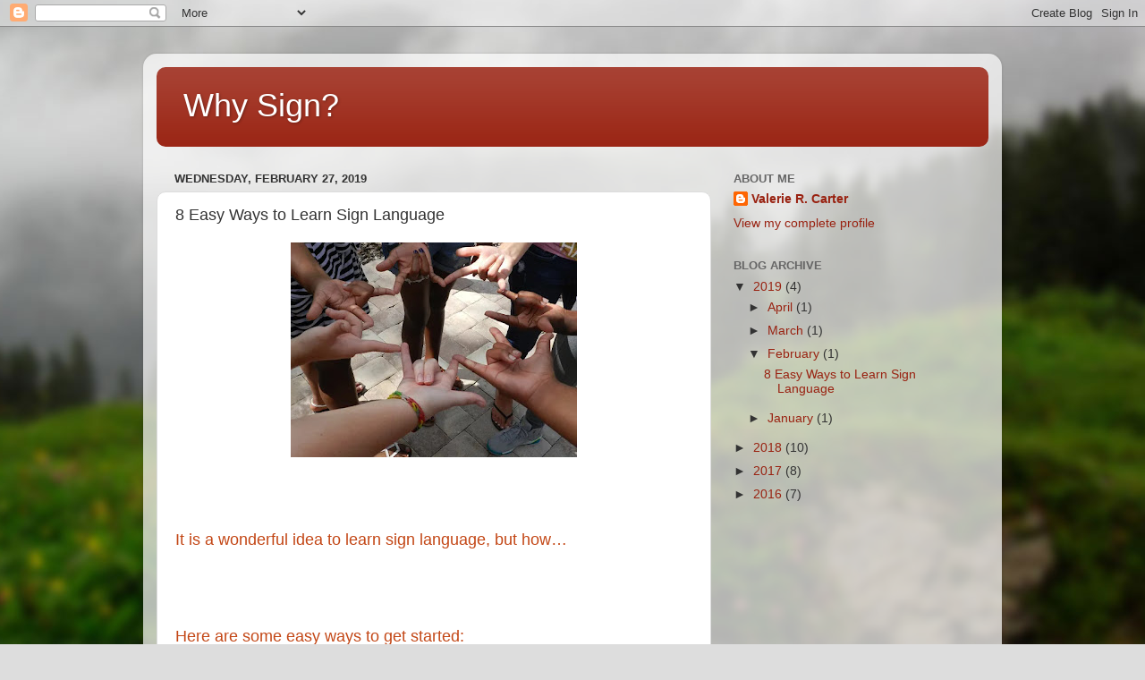

--- FILE ---
content_type: text/html; charset=UTF-8
request_url: https://gracesigns.blogspot.com/2019/02/8-easy-ways-to-learn-sign-language.html
body_size: 11885
content:
<!DOCTYPE html>
<html class='v2' dir='ltr' lang='en'>
<head>
<link href='https://www.blogger.com/static/v1/widgets/335934321-css_bundle_v2.css' rel='stylesheet' type='text/css'/>
<meta content='width=1100' name='viewport'/>
<meta content='text/html; charset=UTF-8' http-equiv='Content-Type'/>
<meta content='blogger' name='generator'/>
<link href='https://gracesigns.blogspot.com/favicon.ico' rel='icon' type='image/x-icon'/>
<link href='http://gracesigns.blogspot.com/2019/02/8-easy-ways-to-learn-sign-language.html' rel='canonical'/>
<link rel="alternate" type="application/atom+xml" title="Why Sign? - Atom" href="https://gracesigns.blogspot.com/feeds/posts/default" />
<link rel="alternate" type="application/rss+xml" title="Why Sign? - RSS" href="https://gracesigns.blogspot.com/feeds/posts/default?alt=rss" />
<link rel="service.post" type="application/atom+xml" title="Why Sign? - Atom" href="https://www.blogger.com/feeds/1248755598773015487/posts/default" />

<link rel="alternate" type="application/atom+xml" title="Why Sign? - Atom" href="https://gracesigns.blogspot.com/feeds/1681422570328210220/comments/default" />
<!--Can't find substitution for tag [blog.ieCssRetrofitLinks]-->
<link href='https://blogger.googleusercontent.com/img/b/R29vZ2xl/AVvXsEh1Sl-X-u19ovvKkiYDPNTCTNzPGYfQ6NyCvvALZEhJzHCs7z73jDkCPm9pm7inRaqkuqZ6VLT80HJe4eFr3aa9rqI-yCI07dKEJ_P0jGQbYiFCr7XFPkstE2KZXZ1E0q5AOzVBZrL9GDdb/s320/signing+hands.webp' rel='image_src'/>
<meta content='http://gracesigns.blogspot.com/2019/02/8-easy-ways-to-learn-sign-language.html' property='og:url'/>
<meta content='8 Easy Ways to Learn Sign Language' property='og:title'/>
<meta content='     It is a wonderful idea to learn sign language, but how…     Here are some easy ways to get started:     1) Watch YouTube videos.  There...' property='og:description'/>
<meta content='https://blogger.googleusercontent.com/img/b/R29vZ2xl/AVvXsEh1Sl-X-u19ovvKkiYDPNTCTNzPGYfQ6NyCvvALZEhJzHCs7z73jDkCPm9pm7inRaqkuqZ6VLT80HJe4eFr3aa9rqI-yCI07dKEJ_P0jGQbYiFCr7XFPkstE2KZXZ1E0q5AOzVBZrL9GDdb/w1200-h630-p-k-no-nu/signing+hands.webp' property='og:image'/>
<title>Why Sign?: 8 Easy Ways to Learn Sign Language</title>
<style id='page-skin-1' type='text/css'><!--
/*-----------------------------------------------
Blogger Template Style
Name:     Picture Window
Designer: Blogger
URL:      www.blogger.com
----------------------------------------------- */
/* Content
----------------------------------------------- */
body {
font: normal normal 15px Arial, Tahoma, Helvetica, FreeSans, sans-serif;
color: #333333;
background: #dddddd url(//themes.googleusercontent.com/image?id=1fupio4xM9eVxyr-k5QC5RiCJlYR35r9dXsp63RKsKt64v33poi2MvnjkX_1MULBY8BsT) repeat-x fixed bottom center;
}
html body .region-inner {
min-width: 0;
max-width: 100%;
width: auto;
}
.content-outer {
font-size: 90%;
}
a:link {
text-decoration:none;
color: #992211;
}
a:visited {
text-decoration:none;
color: #771100;
}
a:hover {
text-decoration:underline;
color: #cc4411;
}
.content-outer {
background: transparent url(//www.blogblog.com/1kt/transparent/white80.png) repeat scroll top left;
-moz-border-radius: 15px;
-webkit-border-radius: 15px;
-goog-ms-border-radius: 15px;
border-radius: 15px;
-moz-box-shadow: 0 0 3px rgba(0, 0, 0, .15);
-webkit-box-shadow: 0 0 3px rgba(0, 0, 0, .15);
-goog-ms-box-shadow: 0 0 3px rgba(0, 0, 0, .15);
box-shadow: 0 0 3px rgba(0, 0, 0, .15);
margin: 30px auto;
}
.content-inner {
padding: 15px;
}
/* Header
----------------------------------------------- */
.header-outer {
background: #992211 url(//www.blogblog.com/1kt/transparent/header_gradient_shade.png) repeat-x scroll top left;
_background-image: none;
color: #ffffff;
-moz-border-radius: 10px;
-webkit-border-radius: 10px;
-goog-ms-border-radius: 10px;
border-radius: 10px;
}
.Header img, .Header #header-inner {
-moz-border-radius: 10px;
-webkit-border-radius: 10px;
-goog-ms-border-radius: 10px;
border-radius: 10px;
}
.header-inner .Header .titlewrapper,
.header-inner .Header .descriptionwrapper {
padding-left: 30px;
padding-right: 30px;
}
.Header h1 {
font: normal normal 36px Arial, Tahoma, Helvetica, FreeSans, sans-serif;
text-shadow: 1px 1px 3px rgba(0, 0, 0, 0.3);
}
.Header h1 a {
color: #ffffff;
}
.Header .description {
font-size: 130%;
}
/* Tabs
----------------------------------------------- */
.tabs-inner {
margin: .5em 0 0;
padding: 0;
}
.tabs-inner .section {
margin: 0;
}
.tabs-inner .widget ul {
padding: 0;
background: #f5f5f5 url(//www.blogblog.com/1kt/transparent/tabs_gradient_shade.png) repeat scroll bottom;
-moz-border-radius: 10px;
-webkit-border-radius: 10px;
-goog-ms-border-radius: 10px;
border-radius: 10px;
}
.tabs-inner .widget li {
border: none;
}
.tabs-inner .widget li a {
display: inline-block;
padding: .5em 1em;
margin-right: 0;
color: #992211;
font: normal normal 15px Arial, Tahoma, Helvetica, FreeSans, sans-serif;
-moz-border-radius: 0 0 0 0;
-webkit-border-top-left-radius: 0;
-webkit-border-top-right-radius: 0;
-goog-ms-border-radius: 0 0 0 0;
border-radius: 0 0 0 0;
background: transparent none no-repeat scroll top left;
border-right: 1px solid #cccccc;
}
.tabs-inner .widget li:first-child a {
padding-left: 1.25em;
-moz-border-radius-topleft: 10px;
-moz-border-radius-bottomleft: 10px;
-webkit-border-top-left-radius: 10px;
-webkit-border-bottom-left-radius: 10px;
-goog-ms-border-top-left-radius: 10px;
-goog-ms-border-bottom-left-radius: 10px;
border-top-left-radius: 10px;
border-bottom-left-radius: 10px;
}
.tabs-inner .widget li.selected a,
.tabs-inner .widget li a:hover {
position: relative;
z-index: 1;
background: #ffffff url(//www.blogblog.com/1kt/transparent/tabs_gradient_shade.png) repeat scroll bottom;
color: #000000;
-moz-box-shadow: 0 0 0 rgba(0, 0, 0, .15);
-webkit-box-shadow: 0 0 0 rgba(0, 0, 0, .15);
-goog-ms-box-shadow: 0 0 0 rgba(0, 0, 0, .15);
box-shadow: 0 0 0 rgba(0, 0, 0, .15);
}
/* Headings
----------------------------------------------- */
h2 {
font: bold normal 13px Arial, Tahoma, Helvetica, FreeSans, sans-serif;
text-transform: uppercase;
color: #666666;
margin: .5em 0;
}
/* Main
----------------------------------------------- */
.main-outer {
background: transparent none repeat scroll top center;
-moz-border-radius: 0 0 0 0;
-webkit-border-top-left-radius: 0;
-webkit-border-top-right-radius: 0;
-webkit-border-bottom-left-radius: 0;
-webkit-border-bottom-right-radius: 0;
-goog-ms-border-radius: 0 0 0 0;
border-radius: 0 0 0 0;
-moz-box-shadow: 0 0 0 rgba(0, 0, 0, .15);
-webkit-box-shadow: 0 0 0 rgba(0, 0, 0, .15);
-goog-ms-box-shadow: 0 0 0 rgba(0, 0, 0, .15);
box-shadow: 0 0 0 rgba(0, 0, 0, .15);
}
.main-inner {
padding: 15px 5px 20px;
}
.main-inner .column-center-inner {
padding: 0 0;
}
.main-inner .column-left-inner {
padding-left: 0;
}
.main-inner .column-right-inner {
padding-right: 0;
}
/* Posts
----------------------------------------------- */
h3.post-title {
margin: 0;
font: normal normal 18px Arial, Tahoma, Helvetica, FreeSans, sans-serif;
}
.comments h4 {
margin: 1em 0 0;
font: normal normal 18px Arial, Tahoma, Helvetica, FreeSans, sans-serif;
}
.date-header span {
color: #333333;
}
.post-outer {
background-color: #ffffff;
border: solid 1px #dddddd;
-moz-border-radius: 10px;
-webkit-border-radius: 10px;
border-radius: 10px;
-goog-ms-border-radius: 10px;
padding: 15px 20px;
margin: 0 -20px 20px;
}
.post-body {
line-height: 1.4;
font-size: 110%;
position: relative;
}
.post-header {
margin: 0 0 1.5em;
color: #999999;
line-height: 1.6;
}
.post-footer {
margin: .5em 0 0;
color: #999999;
line-height: 1.6;
}
#blog-pager {
font-size: 140%
}
#comments .comment-author {
padding-top: 1.5em;
border-top: dashed 1px #ccc;
border-top: dashed 1px rgba(128, 128, 128, .5);
background-position: 0 1.5em;
}
#comments .comment-author:first-child {
padding-top: 0;
border-top: none;
}
.avatar-image-container {
margin: .2em 0 0;
}
/* Comments
----------------------------------------------- */
.comments .comments-content .icon.blog-author {
background-repeat: no-repeat;
background-image: url([data-uri]);
}
.comments .comments-content .loadmore a {
border-top: 1px solid #cc4411;
border-bottom: 1px solid #cc4411;
}
.comments .continue {
border-top: 2px solid #cc4411;
}
/* Widgets
----------------------------------------------- */
.widget ul, .widget #ArchiveList ul.flat {
padding: 0;
list-style: none;
}
.widget ul li, .widget #ArchiveList ul.flat li {
border-top: dashed 1px #ccc;
border-top: dashed 1px rgba(128, 128, 128, .5);
}
.widget ul li:first-child, .widget #ArchiveList ul.flat li:first-child {
border-top: none;
}
.widget .post-body ul {
list-style: disc;
}
.widget .post-body ul li {
border: none;
}
/* Footer
----------------------------------------------- */
.footer-outer {
color:#eeeeee;
background: transparent url(https://resources.blogblog.com/blogblog/data/1kt/transparent/black50.png) repeat scroll top left;
-moz-border-radius: 10px 10px 10px 10px;
-webkit-border-top-left-radius: 10px;
-webkit-border-top-right-radius: 10px;
-webkit-border-bottom-left-radius: 10px;
-webkit-border-bottom-right-radius: 10px;
-goog-ms-border-radius: 10px 10px 10px 10px;
border-radius: 10px 10px 10px 10px;
-moz-box-shadow: 0 0 0 rgba(0, 0, 0, .15);
-webkit-box-shadow: 0 0 0 rgba(0, 0, 0, .15);
-goog-ms-box-shadow: 0 0 0 rgba(0, 0, 0, .15);
box-shadow: 0 0 0 rgba(0, 0, 0, .15);
}
.footer-inner {
padding: 10px 5px 20px;
}
.footer-outer a {
color: #ffffdd;
}
.footer-outer a:visited {
color: #cccc99;
}
.footer-outer a:hover {
color: #ffffff;
}
.footer-outer .widget h2 {
color: #bbbbbb;
}
/* Mobile
----------------------------------------------- */
html body.mobile {
height: auto;
}
html body.mobile {
min-height: 480px;
background-size: 100% auto;
}
.mobile .body-fauxcolumn-outer {
background: transparent none repeat scroll top left;
}
html .mobile .mobile-date-outer, html .mobile .blog-pager {
border-bottom: none;
background: transparent none repeat scroll top center;
margin-bottom: 10px;
}
.mobile .date-outer {
background: transparent none repeat scroll top center;
}
.mobile .header-outer, .mobile .main-outer,
.mobile .post-outer, .mobile .footer-outer {
-moz-border-radius: 0;
-webkit-border-radius: 0;
-goog-ms-border-radius: 0;
border-radius: 0;
}
.mobile .content-outer,
.mobile .main-outer,
.mobile .post-outer {
background: inherit;
border: none;
}
.mobile .content-outer {
font-size: 100%;
}
.mobile-link-button {
background-color: #992211;
}
.mobile-link-button a:link, .mobile-link-button a:visited {
color: #ffffff;
}
.mobile-index-contents {
color: #333333;
}
.mobile .tabs-inner .PageList .widget-content {
background: #ffffff url(//www.blogblog.com/1kt/transparent/tabs_gradient_shade.png) repeat scroll bottom;
color: #000000;
}
.mobile .tabs-inner .PageList .widget-content .pagelist-arrow {
border-left: 1px solid #cccccc;
}

--></style>
<style id='template-skin-1' type='text/css'><!--
body {
min-width: 960px;
}
.content-outer, .content-fauxcolumn-outer, .region-inner {
min-width: 960px;
max-width: 960px;
_width: 960px;
}
.main-inner .columns {
padding-left: 0px;
padding-right: 310px;
}
.main-inner .fauxcolumn-center-outer {
left: 0px;
right: 310px;
/* IE6 does not respect left and right together */
_width: expression(this.parentNode.offsetWidth -
parseInt("0px") -
parseInt("310px") + 'px');
}
.main-inner .fauxcolumn-left-outer {
width: 0px;
}
.main-inner .fauxcolumn-right-outer {
width: 310px;
}
.main-inner .column-left-outer {
width: 0px;
right: 100%;
margin-left: -0px;
}
.main-inner .column-right-outer {
width: 310px;
margin-right: -310px;
}
#layout {
min-width: 0;
}
#layout .content-outer {
min-width: 0;
width: 800px;
}
#layout .region-inner {
min-width: 0;
width: auto;
}
body#layout div.add_widget {
padding: 8px;
}
body#layout div.add_widget a {
margin-left: 32px;
}
--></style>
<style>
    body {background-image:url(\/\/themes.googleusercontent.com\/image?id=1fupio4xM9eVxyr-k5QC5RiCJlYR35r9dXsp63RKsKt64v33poi2MvnjkX_1MULBY8BsT);}
    
@media (max-width: 200px) { body {background-image:url(\/\/themes.googleusercontent.com\/image?id=1fupio4xM9eVxyr-k5QC5RiCJlYR35r9dXsp63RKsKt64v33poi2MvnjkX_1MULBY8BsT&options=w200);}}
@media (max-width: 400px) and (min-width: 201px) { body {background-image:url(\/\/themes.googleusercontent.com\/image?id=1fupio4xM9eVxyr-k5QC5RiCJlYR35r9dXsp63RKsKt64v33poi2MvnjkX_1MULBY8BsT&options=w400);}}
@media (max-width: 800px) and (min-width: 401px) { body {background-image:url(\/\/themes.googleusercontent.com\/image?id=1fupio4xM9eVxyr-k5QC5RiCJlYR35r9dXsp63RKsKt64v33poi2MvnjkX_1MULBY8BsT&options=w800);}}
@media (max-width: 1200px) and (min-width: 801px) { body {background-image:url(\/\/themes.googleusercontent.com\/image?id=1fupio4xM9eVxyr-k5QC5RiCJlYR35r9dXsp63RKsKt64v33poi2MvnjkX_1MULBY8BsT&options=w1200);}}
/* Last tag covers anything over one higher than the previous max-size cap. */
@media (min-width: 1201px) { body {background-image:url(\/\/themes.googleusercontent.com\/image?id=1fupio4xM9eVxyr-k5QC5RiCJlYR35r9dXsp63RKsKt64v33poi2MvnjkX_1MULBY8BsT&options=w1600);}}
  </style>
<link href='https://www.blogger.com/dyn-css/authorization.css?targetBlogID=1248755598773015487&amp;zx=468fa999-298a-40fa-bdbd-7c070ad43894' media='none' onload='if(media!=&#39;all&#39;)media=&#39;all&#39;' rel='stylesheet'/><noscript><link href='https://www.blogger.com/dyn-css/authorization.css?targetBlogID=1248755598773015487&amp;zx=468fa999-298a-40fa-bdbd-7c070ad43894' rel='stylesheet'/></noscript>
<meta name='google-adsense-platform-account' content='ca-host-pub-1556223355139109'/>
<meta name='google-adsense-platform-domain' content='blogspot.com'/>

</head>
<body class='loading variant-shade'>
<div class='navbar section' id='navbar' name='Navbar'><div class='widget Navbar' data-version='1' id='Navbar1'><script type="text/javascript">
    function setAttributeOnload(object, attribute, val) {
      if(window.addEventListener) {
        window.addEventListener('load',
          function(){ object[attribute] = val; }, false);
      } else {
        window.attachEvent('onload', function(){ object[attribute] = val; });
      }
    }
  </script>
<div id="navbar-iframe-container"></div>
<script type="text/javascript" src="https://apis.google.com/js/platform.js"></script>
<script type="text/javascript">
      gapi.load("gapi.iframes:gapi.iframes.style.bubble", function() {
        if (gapi.iframes && gapi.iframes.getContext) {
          gapi.iframes.getContext().openChild({
              url: 'https://www.blogger.com/navbar/1248755598773015487?po\x3d1681422570328210220\x26origin\x3dhttps://gracesigns.blogspot.com',
              where: document.getElementById("navbar-iframe-container"),
              id: "navbar-iframe"
          });
        }
      });
    </script><script type="text/javascript">
(function() {
var script = document.createElement('script');
script.type = 'text/javascript';
script.src = '//pagead2.googlesyndication.com/pagead/js/google_top_exp.js';
var head = document.getElementsByTagName('head')[0];
if (head) {
head.appendChild(script);
}})();
</script>
</div></div>
<div class='body-fauxcolumns'>
<div class='fauxcolumn-outer body-fauxcolumn-outer'>
<div class='cap-top'>
<div class='cap-left'></div>
<div class='cap-right'></div>
</div>
<div class='fauxborder-left'>
<div class='fauxborder-right'></div>
<div class='fauxcolumn-inner'>
</div>
</div>
<div class='cap-bottom'>
<div class='cap-left'></div>
<div class='cap-right'></div>
</div>
</div>
</div>
<div class='content'>
<div class='content-fauxcolumns'>
<div class='fauxcolumn-outer content-fauxcolumn-outer'>
<div class='cap-top'>
<div class='cap-left'></div>
<div class='cap-right'></div>
</div>
<div class='fauxborder-left'>
<div class='fauxborder-right'></div>
<div class='fauxcolumn-inner'>
</div>
</div>
<div class='cap-bottom'>
<div class='cap-left'></div>
<div class='cap-right'></div>
</div>
</div>
</div>
<div class='content-outer'>
<div class='content-cap-top cap-top'>
<div class='cap-left'></div>
<div class='cap-right'></div>
</div>
<div class='fauxborder-left content-fauxborder-left'>
<div class='fauxborder-right content-fauxborder-right'></div>
<div class='content-inner'>
<header>
<div class='header-outer'>
<div class='header-cap-top cap-top'>
<div class='cap-left'></div>
<div class='cap-right'></div>
</div>
<div class='fauxborder-left header-fauxborder-left'>
<div class='fauxborder-right header-fauxborder-right'></div>
<div class='region-inner header-inner'>
<div class='header section' id='header' name='Header'><div class='widget Header' data-version='1' id='Header1'>
<div id='header-inner'>
<div class='titlewrapper'>
<h1 class='title'>
<a href='https://gracesigns.blogspot.com/'>
Why Sign?
</a>
</h1>
</div>
<div class='descriptionwrapper'>
<p class='description'><span>
</span></p>
</div>
</div>
</div></div>
</div>
</div>
<div class='header-cap-bottom cap-bottom'>
<div class='cap-left'></div>
<div class='cap-right'></div>
</div>
</div>
</header>
<div class='tabs-outer'>
<div class='tabs-cap-top cap-top'>
<div class='cap-left'></div>
<div class='cap-right'></div>
</div>
<div class='fauxborder-left tabs-fauxborder-left'>
<div class='fauxborder-right tabs-fauxborder-right'></div>
<div class='region-inner tabs-inner'>
<div class='tabs no-items section' id='crosscol' name='Cross-Column'></div>
<div class='tabs no-items section' id='crosscol-overflow' name='Cross-Column 2'></div>
</div>
</div>
<div class='tabs-cap-bottom cap-bottom'>
<div class='cap-left'></div>
<div class='cap-right'></div>
</div>
</div>
<div class='main-outer'>
<div class='main-cap-top cap-top'>
<div class='cap-left'></div>
<div class='cap-right'></div>
</div>
<div class='fauxborder-left main-fauxborder-left'>
<div class='fauxborder-right main-fauxborder-right'></div>
<div class='region-inner main-inner'>
<div class='columns fauxcolumns'>
<div class='fauxcolumn-outer fauxcolumn-center-outer'>
<div class='cap-top'>
<div class='cap-left'></div>
<div class='cap-right'></div>
</div>
<div class='fauxborder-left'>
<div class='fauxborder-right'></div>
<div class='fauxcolumn-inner'>
</div>
</div>
<div class='cap-bottom'>
<div class='cap-left'></div>
<div class='cap-right'></div>
</div>
</div>
<div class='fauxcolumn-outer fauxcolumn-left-outer'>
<div class='cap-top'>
<div class='cap-left'></div>
<div class='cap-right'></div>
</div>
<div class='fauxborder-left'>
<div class='fauxborder-right'></div>
<div class='fauxcolumn-inner'>
</div>
</div>
<div class='cap-bottom'>
<div class='cap-left'></div>
<div class='cap-right'></div>
</div>
</div>
<div class='fauxcolumn-outer fauxcolumn-right-outer'>
<div class='cap-top'>
<div class='cap-left'></div>
<div class='cap-right'></div>
</div>
<div class='fauxborder-left'>
<div class='fauxborder-right'></div>
<div class='fauxcolumn-inner'>
</div>
</div>
<div class='cap-bottom'>
<div class='cap-left'></div>
<div class='cap-right'></div>
</div>
</div>
<!-- corrects IE6 width calculation -->
<div class='columns-inner'>
<div class='column-center-outer'>
<div class='column-center-inner'>
<div class='main section' id='main' name='Main'><div class='widget Blog' data-version='1' id='Blog1'>
<div class='blog-posts hfeed'>

          <div class="date-outer">
        
<h2 class='date-header'><span>Wednesday, February 27, 2019</span></h2>

          <div class="date-posts">
        
<div class='post-outer'>
<div class='post hentry uncustomized-post-template' itemprop='blogPost' itemscope='itemscope' itemtype='http://schema.org/BlogPosting'>
<meta content='https://blogger.googleusercontent.com/img/b/R29vZ2xl/AVvXsEh1Sl-X-u19ovvKkiYDPNTCTNzPGYfQ6NyCvvALZEhJzHCs7z73jDkCPm9pm7inRaqkuqZ6VLT80HJe4eFr3aa9rqI-yCI07dKEJ_P0jGQbYiFCr7XFPkstE2KZXZ1E0q5AOzVBZrL9GDdb/s320/signing+hands.webp' itemprop='image_url'/>
<meta content='1248755598773015487' itemprop='blogId'/>
<meta content='1681422570328210220' itemprop='postId'/>
<a name='1681422570328210220'></a>
<h3 class='post-title entry-title' itemprop='name'>
8 Easy Ways to Learn Sign Language
</h3>
<div class='post-header'>
<div class='post-header-line-1'></div>
</div>
<div class='post-body entry-content' id='post-body-1681422570328210220' itemprop='description articleBody'>
<div class="separator" style="clear: both; text-align: center;">
<a href="https://blogger.googleusercontent.com/img/b/R29vZ2xl/AVvXsEh1Sl-X-u19ovvKkiYDPNTCTNzPGYfQ6NyCvvALZEhJzHCs7z73jDkCPm9pm7inRaqkuqZ6VLT80HJe4eFr3aa9rqI-yCI07dKEJ_P0jGQbYiFCr7XFPkstE2KZXZ1E0q5AOzVBZrL9GDdb/s1600/signing+hands.webp" imageanchor="1" style="margin-left: 1em; margin-right: 1em;"><img border="0" data-original-height="1110" data-original-width="1480" height="240" src="https://blogger.googleusercontent.com/img/b/R29vZ2xl/AVvXsEh1Sl-X-u19ovvKkiYDPNTCTNzPGYfQ6NyCvvALZEhJzHCs7z73jDkCPm9pm7inRaqkuqZ6VLT80HJe4eFr3aa9rqI-yCI07dKEJ_P0jGQbYiFCr7XFPkstE2KZXZ1E0q5AOzVBZrL9GDdb/s320/signing+hands.webp" width="320" /></a></div>
<br />
<div class="jwLWP _2hXa7 _3_7DB blog-post-text-font blog-post-text-color" data-block="true" data-editor="2s0t9" data-offset-key="bbbrn-0-0" style="-webkit-tap-highlight-color: rgba(0, 0, 0, 0); background-color: white; border: 0px; box-sizing: inherit; color: #c34716; font-family: verdana, geneva, sans-serif; font-size: 18px; font-stretch: inherit; font-variant-east-asian: inherit; font-variant-numeric: inherit; line-height: 1.5; margin: 0px; outline: 0px; padding: 0px; vertical-align: baseline; white-space: pre-wrap;">
<div class="public-DraftStyleDefault-block public-DraftStyleDefault-ltr" data-offset-key="bbbrn-0-0" style="-webkit-tap-highlight-color: rgba(0, 0, 0, 0); border: 0px; box-sizing: inherit; direction: ltr; font: inherit; margin: 0px; outline: 0px; padding: 0px; position: relative; vertical-align: baseline;">
<span data-offset-key="bbbrn-0-0" style="-webkit-tap-highlight-color: rgba(0, 0, 0, 0); border: 0px; box-sizing: inherit; font: inherit; margin: 0px; outline: 0px; padding: 0px; vertical-align: baseline;">It is a wonderful idea to learn sign language, but how&#8230;</span></div>
</div>
<div class="jwLWP _2hXa7 _3_7DB blog-post-text-font blog-post-text-color" data-block="true" data-editor="2s0t9" data-offset-key="6utg2-0-0" style="-webkit-tap-highlight-color: rgba(0, 0, 0, 0); background-color: white; border: 0px; box-sizing: inherit; color: #c34716; font-family: verdana, geneva, sans-serif; font-size: 18px; font-stretch: inherit; font-variant-east-asian: inherit; font-variant-numeric: inherit; line-height: 1.5; margin: 0px; outline: 0px; padding: 0px; vertical-align: baseline; white-space: pre-wrap;">
<div class="public-DraftStyleDefault-block public-DraftStyleDefault-ltr" data-offset-key="6utg2-0-0" style="-webkit-tap-highlight-color: rgba(0, 0, 0, 0); border: 0px; box-sizing: inherit; direction: ltr; font: inherit; margin: 0px; outline: 0px; padding: 0px; position: relative; vertical-align: baseline;">
<span data-offset-key="6utg2-0-0" style="-webkit-tap-highlight-color: rgba(0, 0, 0, 0); border: 0px; box-sizing: inherit; font: inherit; margin: 0px; outline: 0px; padding: 0px; vertical-align: baseline;">Here are some easy ways to get started:</span></div>
</div>
<div class="jwLWP _2hXa7 _3_7DB blog-post-text-font blog-post-text-color" data-block="true" data-editor="2s0t9" data-offset-key="2ijel-0-0" style="-webkit-tap-highlight-color: rgba(0, 0, 0, 0); background-color: white; border: 0px; box-sizing: inherit; color: #c34716; font-family: verdana, geneva, sans-serif; font-size: 18px; font-stretch: inherit; font-variant-east-asian: inherit; font-variant-numeric: inherit; line-height: 1.5; margin: 0px; outline: 0px; padding: 0px; vertical-align: baseline; white-space: pre-wrap;">
<div class="public-DraftStyleDefault-block public-DraftStyleDefault-ltr" data-offset-key="2ijel-0-0" style="-webkit-tap-highlight-color: rgba(0, 0, 0, 0); border: 0px; box-sizing: inherit; direction: ltr; font: inherit; margin: 0px; outline: 0px; padding: 0px; position: relative; vertical-align: baseline;">
<span data-offset-key="2ijel-0-0" style="-webkit-tap-highlight-color: rgba(0, 0, 0, 0); border: 0px; box-sizing: inherit; font: inherit; margin: 0px; outline: 0px; padding: 0px; vertical-align: baseline;">1) </span><span data-offset-key="2ijel-0-1" style="border: 0px; box-sizing: inherit; font-family: inherit; font-size: inherit; font-stretch: inherit; font-style: inherit; font-variant: inherit; font-weight: bold; line-height: inherit; margin: 0px; outline: 0px; padding: 0px; vertical-align: baseline;">Watch YouTube videos.</span><span data-offset-key="2ijel-0-2" style="-webkit-tap-highlight-color: rgba(0, 0, 0, 0); border: 0px; box-sizing: inherit; font: inherit; margin: 0px; outline: 0px; padding: 0px; vertical-align: baseline;"> There are many many options. A good one for learning 100 basic signs is: </span><a class="_2qJYG blog-link-hashtag-color y_1_u" href="https://www.youtube.com/watch?v=ianCxd71xIo" rel="noreferrer noopener" style="-webkit-tap-highlight-color: rgba(0, 0, 0, 0); border: 0px; box-sizing: inherit; color: #0261ff; font: inherit; margin: 0px; outline: 0px; padding: 0px; text-decoration-line: none; vertical-align: baseline;" target="_top">https://www.youtube.com/watch?v=ianCxd71xIo</a><span data-offset-key="2ijel-2-0" style="-webkit-tap-highlight-color: rgba(0, 0, 0, 0); border: 0px; box-sizing: inherit; font: inherit; margin: 0px; outline: 0px; padding: 0px; vertical-align: baseline;">. Also, &#8220;Laura Berg Life&#8221; has quite a few, here is an example. </span><a class="_2qJYG blog-link-hashtag-color y_1_u" href="https://www.youtube.com/watch?v=r8IP4CQ9PsU" rel="noreferrer noopener" style="-webkit-tap-highlight-color: rgba(0, 0, 0, 0); border: 0px; box-sizing: inherit; color: #0261ff; font: inherit; margin: 0px; outline: 0px; padding: 0px; text-decoration-line: none; vertical-align: baseline;" target="_top">https://www.youtube.com/watch?v=r8IP4CQ9PsU</a><span data-offset-key="2ijel-4-0" style="-webkit-tap-highlight-color: rgba(0, 0, 0, 0); border: 0px; box-sizing: inherit; font: inherit; margin: 0px; outline: 0px; padding: 0px; vertical-align: baseline;"> </span></div>
</div>
<div class="jwLWP _2hXa7 _3_7DB blog-post-text-font blog-post-text-color" data-block="true" data-editor="2s0t9" data-offset-key="4irac-0-0" style="-webkit-tap-highlight-color: rgba(0, 0, 0, 0); background-color: white; border: 0px; box-sizing: inherit; color: #c34716; font-family: verdana, geneva, sans-serif; font-size: 18px; font-stretch: inherit; font-variant-east-asian: inherit; font-variant-numeric: inherit; line-height: 1.5; margin: 0px; outline: 0px; padding: 0px; vertical-align: baseline; white-space: pre-wrap;">
<div class="public-DraftStyleDefault-block public-DraftStyleDefault-ltr" data-offset-key="4irac-0-0" style="-webkit-tap-highlight-color: rgba(0, 0, 0, 0); border: 0px; box-sizing: inherit; direction: ltr; font: inherit; margin: 0px; outline: 0px; padding: 0px; position: relative; vertical-align: baseline;">
<span data-offset-key="4irac-0-0" style="-webkit-tap-highlight-color: rgba(0, 0, 0, 0); border: 0px; box-sizing: inherit; font: inherit; margin: 0px; outline: 0px; padding: 0px; vertical-align: baseline;">2) </span><span data-offset-key="4irac-0-1" style="border: 0px; box-sizing: inherit; font-family: inherit; font-size: inherit; font-stretch: inherit; font-style: inherit; font-variant: inherit; font-weight: bold; line-height: inherit; margin: 0px; outline: 0px; padding: 0px; vertical-align: baseline;">The Internet.</span><span data-offset-key="4irac-0-2" style="-webkit-tap-highlight-color: rgba(0, 0, 0, 0); border: 0px; box-sizing: inherit; font: inherit; margin: 0px; outline: 0px; padding: 0px; vertical-align: baseline;">  You can look up virtually anything on this online ASL dictionary site: </span><a class="_2qJYG blog-link-hashtag-color y_1_u" href="https://www.signasl.org/" rel="noreferrer noopener" style="-webkit-tap-highlight-color: rgba(0, 0, 0, 0); border: 0px; box-sizing: inherit; color: #0261ff; font: inherit; margin: 0px; outline: 0px; padding: 0px; text-decoration-line: none; vertical-align: baseline;" target="_top">https://www.signasl.org/</a><span data-offset-key="4irac-2-0" style="-webkit-tap-highlight-color: rgba(0, 0, 0, 0); border: 0px; box-sizing: inherit; font: inherit; margin: 0px; outline: 0px; padding: 0px; vertical-align: baseline;"> and ASL Pro is another avenue: </span><a class="_2qJYG blog-link-hashtag-color y_1_u" href="http://www.aslpro.com/" rel="noreferrer noopener" style="-webkit-tap-highlight-color: rgba(0, 0, 0, 0); border: 0px; box-sizing: inherit; color: #0261ff; font: inherit; margin: 0px; outline: 0px; padding: 0px; text-decoration-line: none; vertical-align: baseline;" target="_top">http://www.aslpro.com/</a><span data-offset-key="4irac-4-0" style="-webkit-tap-highlight-color: rgba(0, 0, 0, 0); border: 0px; box-sizing: inherit; font: inherit; margin: 0px; outline: 0px; padding: 0px; vertical-align: baseline;"> </span></div>
</div>
<div class="jwLWP _2hXa7 _3_7DB blog-post-text-font blog-post-text-color" data-block="true" data-editor="2s0t9" data-offset-key="hjja-0-0" style="-webkit-tap-highlight-color: rgba(0, 0, 0, 0); background-color: white; border: 0px; box-sizing: inherit; color: #c34716; font-family: verdana, geneva, sans-serif; font-size: 18px; font-stretch: inherit; font-variant-east-asian: inherit; font-variant-numeric: inherit; line-height: 1.5; margin: 0px; outline: 0px; padding: 0px; vertical-align: baseline; white-space: pre-wrap;">
<div class="public-DraftStyleDefault-block public-DraftStyleDefault-ltr" data-offset-key="hjja-0-0" style="-webkit-tap-highlight-color: rgba(0, 0, 0, 0); border: 0px; box-sizing: inherit; direction: ltr; font: inherit; margin: 0px; outline: 0px; padding: 0px; position: relative; vertical-align: baseline;">
<span data-offset-key="hjja-0-0" style="-webkit-tap-highlight-color: rgba(0, 0, 0, 0); border: 0px; box-sizing: inherit; font: inherit; margin: 0px; outline: 0px; padding: 0px; vertical-align: baseline;">3) </span><span data-offset-key="hjja-0-1" style="border: 0px; box-sizing: inherit; font-family: inherit; font-size: inherit; font-stretch: inherit; font-style: inherit; font-variant: inherit; font-weight: bold; line-height: inherit; margin: 0px; outline: 0px; padding: 0px; vertical-align: baseline;">Get a tutor.</span><span data-offset-key="hjja-0-2" style="-webkit-tap-highlight-color: rgba(0, 0, 0, 0); border: 0px; box-sizing: inherit; font: inherit; margin: 0px; outline: 0px; padding: 0px; vertical-align: baseline;"> A number of years ago my daughter and I were offered free private tutoring from a Jehovah Witness, (this is part of their calling). She was a lovely woman, professional and non intrusive. I feel it is important to mention we are not Jehovah Witnesses ourselves nor am I promoting their message. After a search on the JV sign language site, I was unable to locate a tutor link, not sure. You may need to hire a tutor (NOT Free) elsewhere, as there are agencies offering this service from $10-$30 per hour such as: </span><a class="_2qJYG blog-link-hashtag-color y_1_u" href="https://www.wyzant.com/" rel="noreferrer noopener" style="-webkit-tap-highlight-color: rgba(0, 0, 0, 0); border: 0px; box-sizing: inherit; color: #0261ff; font: inherit; margin: 0px; outline: 0px; padding: 0px; text-decoration-line: none; vertical-align: baseline;" target="_top">https://www.wyzant.com/</a><span data-offset-key="hjja-2-0" style="-webkit-tap-highlight-color: rgba(0, 0, 0, 0); border: 0px; box-sizing: inherit; font: inherit; margin: 0px; outline: 0px; padding: 0px; vertical-align: baseline;"> and </span><a class="_2qJYG blog-link-hashtag-color y_1_u" href="https://www.heytutor.com/" rel="noreferrer noopener" style="-webkit-tap-highlight-color: rgba(0, 0, 0, 0); border: 0px; box-sizing: inherit; color: #0261ff; font: inherit; margin: 0px; outline: 0px; padding: 0px; text-decoration-line: none; vertical-align: baseline;" target="_top">https://www.heytutor.com/</a><span data-offset-key="hjja-4-0" style="-webkit-tap-highlight-color: rgba(0, 0, 0, 0); border: 0px; box-sizing: inherit; font: inherit; margin: 0px; outline: 0px; padding: 0px; vertical-align: baseline;">. You can also try a local tutoring agency in your area. </span></div>
</div>
<div class="jwLWP _2hXa7 _3_7DB blog-post-text-font blog-post-text-color" data-block="true" data-editor="2s0t9" data-offset-key="f07pn-0-0" style="-webkit-tap-highlight-color: rgba(0, 0, 0, 0); background-color: white; border: 0px; box-sizing: inherit; color: #c34716; font-family: verdana, geneva, sans-serif; font-size: 18px; font-stretch: inherit; font-variant-east-asian: inherit; font-variant-numeric: inherit; line-height: 1.5; margin: 0px; outline: 0px; padding: 0px; vertical-align: baseline; white-space: pre-wrap;">
<div class="public-DraftStyleDefault-block public-DraftStyleDefault-ltr" data-offset-key="f07pn-0-0" style="-webkit-tap-highlight-color: rgba(0, 0, 0, 0); border: 0px; box-sizing: inherit; direction: ltr; font: inherit; margin: 0px; outline: 0px; padding: 0px; position: relative; vertical-align: baseline;">
<span data-offset-key="f07pn-0-0" style="-webkit-tap-highlight-color: rgba(0, 0, 0, 0); border: 0px; box-sizing: inherit; font: inherit; margin: 0px; outline: 0px; padding: 0px; vertical-align: baseline;">4) </span><span data-offset-key="f07pn-0-1" style="border: 0px; box-sizing: inherit; font-family: inherit; font-size: inherit; font-stretch: inherit; font-style: inherit; font-variant: inherit; font-weight: bold; line-height: inherit; margin: 0px; outline: 0px; padding: 0px; vertical-align: baseline;">Download an app.</span><span data-offset-key="f07pn-0-2" style="-webkit-tap-highlight-color: rgba(0, 0, 0, 0); border: 0px; box-sizing: inherit; font: inherit; margin: 0px; outline: 0px; padding: 0px; vertical-align: baseline;"> Here are some free suggestions - GraceSigns: </span><a class="_2qJYG blog-link-hashtag-color y_1_u" href="https://www.gracesigns.org/our-apps" rel="noreferrer noopener" style="-webkit-tap-highlight-color: rgba(0, 0, 0, 0); border: 0px; box-sizing: inherit; color: #0261ff; font: inherit; margin: 0px; outline: 0px; padding: 0px; text-decoration-line: none; vertical-align: baseline;" target="_top">https://www.gracesigns.org/our-apps</a><span data-offset-key="f07pn-2-0" style="-webkit-tap-highlight-color: rgba(0, 0, 0, 0); border: 0px; box-sizing: inherit; font: inherit; margin: 0px; outline: 0px; padding: 0px; vertical-align: baseline;">. Marlee Signs, ASL Coach and Sign Language for Beginners. Watch out for In-App-Purchases that some Apps sneak in. </span></div>
</div>
<div class="jwLWP _2hXa7 _3_7DB blog-post-text-font blog-post-text-color" data-block="true" data-editor="2s0t9" data-offset-key="cpgqc-0-0" style="-webkit-tap-highlight-color: rgba(0, 0, 0, 0); background-color: white; border: 0px; box-sizing: inherit; color: #c34716; font-family: verdana, geneva, sans-serif; font-size: 18px; font-stretch: inherit; font-variant-east-asian: inherit; font-variant-numeric: inherit; line-height: 1.5; margin: 0px; outline: 0px; padding: 0px; vertical-align: baseline; white-space: pre-wrap;">
<div class="public-DraftStyleDefault-block public-DraftStyleDefault-ltr" data-offset-key="cpgqc-0-0" style="-webkit-tap-highlight-color: rgba(0, 0, 0, 0); border: 0px; box-sizing: inherit; direction: ltr; font: inherit; margin: 0px; outline: 0px; padding: 0px; position: relative; vertical-align: baseline;">
<span data-offset-key="cpgqc-0-0" style="-webkit-tap-highlight-color: rgba(0, 0, 0, 0); border: 0px; box-sizing: inherit; font: inherit; margin: 0px; outline: 0px; padding: 0px; vertical-align: baseline;">5) </span><span data-offset-key="cpgqc-0-1" style="border: 0px; box-sizing: inherit; font-family: inherit; font-size: inherit; font-stretch: inherit; font-style: inherit; font-variant: inherit; font-weight: bold; line-height: inherit; margin: 0px; outline: 0px; padding: 0px; vertical-align: baseline;">Take a course. </span><span data-offset-key="cpgqc-0-2" style="-webkit-tap-highlight-color: rgba(0, 0, 0, 0); border: 0px; box-sizing: inherit; font: inherit; margin: 0px; outline: 0px; padding: 0px; vertical-align: baseline;"> ASL classes are sometimes offered through your local library, community center or college (possibly free, possibly not) or try an online course such as: </span><a class="_2qJYG blog-link-hashtag-color y_1_u" href="http://www.signlanguage101.com/" rel="noreferrer noopener" style="-webkit-tap-highlight-color: rgba(0, 0, 0, 0); border: 0px; box-sizing: inherit; color: #0261ff; font: inherit; margin: 0px; outline: 0px; padding: 0px; text-decoration-line: none; vertical-align: baseline;" target="_top">http://www.signlanguage101.com/</a><span data-offset-key="cpgqc-2-0" style="-webkit-tap-highlight-color: rgba(0, 0, 0, 0); border: 0px; box-sizing: inherit; font: inherit; margin: 0px; outline: 0px; padding: 0px; vertical-align: baseline;">. Just be careful of hidden costs. </span></div>
</div>
<div class="jwLWP _2hXa7 _3_7DB blog-post-text-font blog-post-text-color" data-block="true" data-editor="2s0t9" data-offset-key="bsi5o-0-0" style="-webkit-tap-highlight-color: rgba(0, 0, 0, 0); background-color: white; border: 0px; box-sizing: inherit; color: #c34716; font-family: verdana, geneva, sans-serif; font-size: 18px; font-stretch: inherit; font-variant-east-asian: inherit; font-variant-numeric: inherit; line-height: 1.5; margin: 0px; outline: 0px; padding: 0px; vertical-align: baseline; white-space: pre-wrap;">
<div class="public-DraftStyleDefault-block public-DraftStyleDefault-ltr" data-offset-key="bsi5o-0-0" style="-webkit-tap-highlight-color: rgba(0, 0, 0, 0); border: 0px; box-sizing: inherit; direction: ltr; font: inherit; margin: 0px; outline: 0px; padding: 0px; position: relative; vertical-align: baseline;">
<span data-offset-key="bsi5o-0-0" style="-webkit-tap-highlight-color: rgba(0, 0, 0, 0); border: 0px; box-sizing: inherit; font: inherit; margin: 0px; outline: 0px; padding: 0px; vertical-align: baseline;">6) </span><span data-offset-key="bsi5o-0-1" style="border: 0px; box-sizing: inherit; font-family: inherit; font-size: inherit; font-stretch: inherit; font-style: inherit; font-variant: inherit; font-weight: bold; line-height: inherit; margin: 0px; outline: 0px; padding: 0px; vertical-align: baseline;">Buy a book or borrow one from the library.</span><span data-offset-key="bsi5o-0-2" style="-webkit-tap-highlight-color: rgba(0, 0, 0, 0); border: 0px; box-sizing: inherit; font: inherit; margin: 0px; outline: 0px; padding: 0px; vertical-align: baseline;"> This was how we started. Books are a terrific reference and you can view the pictures over and over and practice at will. Although books are one dimensional, here are a few that I would recommend: &#8220;Signing Made Easy (A Complete Program for Learning Sign Language. Includes Sentence Drills and Exercises&#8230;&#8221;) by Rod Butterworth and Mickey Flodin; &#8220;Learn American Sign Language&#8221; by James W. Guido and/or &#8220;American Sign Language For Dummies&#8221; by&nbsp;Adan R. Penilla II&nbsp;and&nbsp;Angela Lee Taylor. </span></div>
</div>
<div class="jwLWP _2hXa7 _3_7DB blog-post-text-font blog-post-text-color" data-block="true" data-editor="2s0t9" data-offset-key="cpo4g-0-0" style="-webkit-tap-highlight-color: rgba(0, 0, 0, 0); background-color: white; border: 0px; box-sizing: inherit; color: #c34716; font-family: verdana, geneva, sans-serif; font-size: 18px; font-stretch: inherit; font-variant-east-asian: inherit; font-variant-numeric: inherit; line-height: 1.5; margin: 0px; outline: 0px; padding: 0px; vertical-align: baseline; white-space: pre-wrap;">
<div class="public-DraftStyleDefault-block public-DraftStyleDefault-ltr" data-offset-key="cpo4g-0-0" style="-webkit-tap-highlight-color: rgba(0, 0, 0, 0); border: 0px; box-sizing: inherit; direction: ltr; font: inherit; margin: 0px; outline: 0px; padding: 0px; position: relative; vertical-align: baseline;">
<span data-offset-key="cpo4g-0-0" style="-webkit-tap-highlight-color: rgba(0, 0, 0, 0); border: 0px; box-sizing: inherit; font: inherit; margin: 0px; outline: 0px; padding: 0px; vertical-align: baseline;">7) </span><span data-offset-key="cpo4g-0-1" style="border: 0px; box-sizing: inherit; font-family: inherit; font-size: inherit; font-stretch: inherit; font-style: inherit; font-variant: inherit; font-weight: bold; line-height: inherit; margin: 0px; outline: 0px; padding: 0px; vertical-align: baseline;">Use Flashcards.</span><span data-offset-key="cpo4g-0-2" style="-webkit-tap-highlight-color: rgba(0, 0, 0, 0); border: 0px; box-sizing: inherit; font: inherit; margin: 0px; outline: 0px; padding: 0px; vertical-align: baseline;"> Buy a collection such as: &#8220;Barron&#8217;s Flashcards of American Sign Language&#8221; by Geoffrey S. Poor, or be creative and make your own.  </span></div>
</div>
<div class="jwLWP _2hXa7 _3_7DB blog-post-text-font blog-post-text-color" data-block="true" data-editor="2s0t9" data-offset-key="eo15h-0-0" style="-webkit-tap-highlight-color: rgba(0, 0, 0, 0); background-color: white; border: 0px; box-sizing: inherit; color: #c34716; font-family: verdana, geneva, sans-serif; font-size: 18px; font-stretch: inherit; font-variant-east-asian: inherit; font-variant-numeric: inherit; line-height: 1.5; margin: 0px; outline: 0px; padding: 0px; vertical-align: baseline; white-space: pre-wrap;">
<div class="public-DraftStyleDefault-block public-DraftStyleDefault-ltr" data-offset-key="eo15h-0-0" style="-webkit-tap-highlight-color: rgba(0, 0, 0, 0); border: 0px; box-sizing: inherit; direction: ltr; font: inherit; margin: 0px; outline: 0px; padding: 0px; position: relative; vertical-align: baseline;">
<span data-offset-key="eo15h-0-0" style="-webkit-tap-highlight-color: rgba(0, 0, 0, 0); border: 0px; box-sizing: inherit; font: inherit; margin: 0px; outline: 0px; padding: 0px; vertical-align: baseline;">8) </span><span data-offset-key="eo15h-0-1" style="border: 0px; box-sizing: inherit; font-family: inherit; font-size: inherit; font-stretch: inherit; font-style: inherit; font-variant: inherit; font-weight: bold; line-height: inherit; margin: 0px; outline: 0px; padding: 0px; vertical-align: baseline;">Watch DVDs.</span><span data-offset-key="eo15h-0-2" style="-webkit-tap-highlight-color: rgba(0, 0, 0, 0); border: 0px; box-sizing: inherit; font: inherit; margin: 0px; outline: 0px; padding: 0px; vertical-align: baseline;"> You can purchase them or some libraries have them available to borrow from their collection. An excellent choice for children is the &#8220;Signing Time&#8221; series. They have multiple DVDs available. </span></div>
</div>
<div class="jwLWP _2hXa7 _3_7DB blog-post-text-font blog-post-text-color" data-block="true" data-editor="2s0t9" data-offset-key="aq7ie-0-0" style="-webkit-tap-highlight-color: rgba(0, 0, 0, 0); background-color: white; border: 0px; box-sizing: inherit; color: #c34716; font-family: verdana, geneva, sans-serif; font-size: 18px; font-stretch: inherit; font-variant-east-asian: inherit; font-variant-numeric: inherit; line-height: 1.5; margin: 0px; outline: 0px; padding: 0px; vertical-align: baseline; white-space: pre-wrap;">
<div class="public-DraftStyleDefault-block public-DraftStyleDefault-ltr" data-offset-key="aq7ie-0-0" style="-webkit-tap-highlight-color: rgba(0, 0, 0, 0); border: 0px; box-sizing: inherit; direction: ltr; font: inherit; margin: 0px; outline: 0px; padding: 0px; position: relative; vertical-align: baseline;">
<span data-offset-key="aq7ie-0-0" style="border: 0px; box-sizing: inherit; font-family: inherit; font-size: inherit; font-stretch: inherit; font-style: inherit; font-variant: inherit; font-weight: bold; line-height: inherit; margin: 0px; outline: 0px; padding: 0px; vertical-align: baseline;">However you learn, enjoy the process, you will be well rewarded in the joy of knowing another language and being able to communicate through the beauty of sign language.</span></div>
<div class="public-DraftStyleDefault-block public-DraftStyleDefault-ltr" data-offset-key="aq7ie-0-0" style="-webkit-tap-highlight-color: rgba(0, 0, 0, 0); border: 0px; box-sizing: inherit; direction: ltr; font: inherit; margin: 0px; outline: 0px; padding: 0px; position: relative; vertical-align: baseline;">
<span data-offset-key="aq7ie-0-0" style="border: 0px; box-sizing: inherit; font-family: inherit; font-size: inherit; font-stretch: inherit; font-style: inherit; font-variant: inherit; font-weight: bold; line-height: inherit; margin: 0px; outline: 0px; padding: 0px; vertical-align: baseline;"><br /></span></div>
<div class="public-DraftStyleDefault-block public-DraftStyleDefault-ltr" data-offset-key="aq7ie-0-0" style="-webkit-tap-highlight-color: rgba(0, 0, 0, 0); border: 0px; box-sizing: inherit; direction: ltr; font-family: inherit; font-size: inherit; font-stretch: inherit; font-style: inherit; font-variant: inherit; line-height: inherit; margin: 0px; outline: 0px; padding: 0px; position: relative; vertical-align: baseline;">
<span data-offset-key="aq7ie-0-0" style="border: 0px; box-sizing: inherit; font-family: inherit; font-size: inherit; font-stretch: inherit; font-style: inherit; font-variant: inherit; line-height: inherit; margin: 0px; outline: 0px; padding: 0px; vertical-align: baseline;">by Valerie R. Carter</span></div>
<div class="public-DraftStyleDefault-block public-DraftStyleDefault-ltr" data-offset-key="aq7ie-0-0" style="-webkit-tap-highlight-color: rgba(0, 0, 0, 0); border: 0px; box-sizing: inherit; direction: ltr; font-family: inherit; font-size: inherit; font-stretch: inherit; font-style: inherit; font-variant: inherit; line-height: inherit; margin: 0px; outline: 0px; padding: 0px; position: relative; vertical-align: baseline;">
<span data-offset-key="aq7ie-0-0" style="border: 0px; box-sizing: inherit; font-family: inherit; font-size: inherit; font-stretch: inherit; font-style: inherit; font-variant: inherit; line-height: inherit; margin: 0px; outline: 0px; padding: 0px; vertical-align: baseline;">www.GraceSigns.org</span></div>
</div>
<style type="text/css">
li.li1 {margin: 0.0px 0.0px 0.0px 0.0px; font: 11.0px 'Helvetica Neue'; color: #000000; -webkit-text-stroke: #000000}
span.s1 {-webkit-text-stroke: 0px #000000}
span.s2 {font-kerning: none}
ol.ol1 {list-style-type: decimal}
</style>
<div style='clear: both;'></div>
</div>
<div class='post-footer'>
<div class='post-footer-line post-footer-line-1'>
<span class='post-author vcard'>
Posted by
<span class='fn' itemprop='author' itemscope='itemscope' itemtype='http://schema.org/Person'>
<meta content='https://www.blogger.com/profile/18224624545133348926' itemprop='url'/>
<a class='g-profile' href='https://www.blogger.com/profile/18224624545133348926' rel='author' title='author profile'>
<span itemprop='name'>Valerie R. Carter</span>
</a>
</span>
</span>
<span class='post-timestamp'>
at
<meta content='http://gracesigns.blogspot.com/2019/02/8-easy-ways-to-learn-sign-language.html' itemprop='url'/>
<a class='timestamp-link' href='https://gracesigns.blogspot.com/2019/02/8-easy-ways-to-learn-sign-language.html' rel='bookmark' title='permanent link'><abbr class='published' itemprop='datePublished' title='2019-02-27T12:51:00-08:00'>12:51&#8239;PM</abbr></a>
</span>
<span class='post-comment-link'>
</span>
<span class='post-icons'>
<span class='item-control blog-admin pid-939417982'>
<a href='https://www.blogger.com/post-edit.g?blogID=1248755598773015487&postID=1681422570328210220&from=pencil' title='Edit Post'>
<img alt='' class='icon-action' height='18' src='https://resources.blogblog.com/img/icon18_edit_allbkg.gif' width='18'/>
</a>
</span>
</span>
<div class='post-share-buttons goog-inline-block'>
<a class='goog-inline-block share-button sb-email' href='https://www.blogger.com/share-post.g?blogID=1248755598773015487&postID=1681422570328210220&target=email' target='_blank' title='Email This'><span class='share-button-link-text'>Email This</span></a><a class='goog-inline-block share-button sb-blog' href='https://www.blogger.com/share-post.g?blogID=1248755598773015487&postID=1681422570328210220&target=blog' onclick='window.open(this.href, "_blank", "height=270,width=475"); return false;' target='_blank' title='BlogThis!'><span class='share-button-link-text'>BlogThis!</span></a><a class='goog-inline-block share-button sb-twitter' href='https://www.blogger.com/share-post.g?blogID=1248755598773015487&postID=1681422570328210220&target=twitter' target='_blank' title='Share to X'><span class='share-button-link-text'>Share to X</span></a><a class='goog-inline-block share-button sb-facebook' href='https://www.blogger.com/share-post.g?blogID=1248755598773015487&postID=1681422570328210220&target=facebook' onclick='window.open(this.href, "_blank", "height=430,width=640"); return false;' target='_blank' title='Share to Facebook'><span class='share-button-link-text'>Share to Facebook</span></a><a class='goog-inline-block share-button sb-pinterest' href='https://www.blogger.com/share-post.g?blogID=1248755598773015487&postID=1681422570328210220&target=pinterest' target='_blank' title='Share to Pinterest'><span class='share-button-link-text'>Share to Pinterest</span></a>
</div>
</div>
<div class='post-footer-line post-footer-line-2'>
<span class='post-labels'>
</span>
</div>
<div class='post-footer-line post-footer-line-3'>
<span class='post-location'>
</span>
</div>
</div>
</div>
<div class='comments' id='comments'>
<a name='comments'></a>
<h4>No comments:</h4>
<div id='Blog1_comments-block-wrapper'>
<dl class='avatar-comment-indent' id='comments-block'>
</dl>
</div>
<p class='comment-footer'>
<div class='comment-form'>
<a name='comment-form'></a>
<h4 id='comment-post-message'>Post a Comment</h4>
<p>
</p>
<a href='https://www.blogger.com/comment/frame/1248755598773015487?po=1681422570328210220&hl=en&saa=85391&origin=https://gracesigns.blogspot.com' id='comment-editor-src'></a>
<iframe allowtransparency='true' class='blogger-iframe-colorize blogger-comment-from-post' frameborder='0' height='410px' id='comment-editor' name='comment-editor' src='' width='100%'></iframe>
<script src='https://www.blogger.com/static/v1/jsbin/1345082660-comment_from_post_iframe.js' type='text/javascript'></script>
<script type='text/javascript'>
      BLOG_CMT_createIframe('https://www.blogger.com/rpc_relay.html');
    </script>
</div>
</p>
</div>
</div>

        </div></div>
      
</div>
<div class='blog-pager' id='blog-pager'>
<span id='blog-pager-newer-link'>
<a class='blog-pager-newer-link' href='https://gracesigns.blogspot.com/2019/03/how-to-be-inclusive.html' id='Blog1_blog-pager-newer-link' title='Newer Post'>Newer Post</a>
</span>
<span id='blog-pager-older-link'>
<a class='blog-pager-older-link' href='https://gracesigns.blogspot.com/2019/01/i-have-dream-too.html' id='Blog1_blog-pager-older-link' title='Older Post'>Older Post</a>
</span>
<a class='home-link' href='https://gracesigns.blogspot.com/'>Home</a>
</div>
<div class='clear'></div>
<div class='post-feeds'>
<div class='feed-links'>
Subscribe to:
<a class='feed-link' href='https://gracesigns.blogspot.com/feeds/1681422570328210220/comments/default' target='_blank' type='application/atom+xml'>Post Comments (Atom)</a>
</div>
</div>
</div></div>
</div>
</div>
<div class='column-left-outer'>
<div class='column-left-inner'>
<aside>
</aside>
</div>
</div>
<div class='column-right-outer'>
<div class='column-right-inner'>
<aside>
<div class='sidebar section' id='sidebar-right-1'><div class='widget Profile' data-version='1' id='Profile1'>
<h2>About Me</h2>
<div class='widget-content'>
<dl class='profile-datablock'>
<dt class='profile-data'>
<a class='profile-name-link g-profile' href='https://www.blogger.com/profile/18224624545133348926' rel='author' style='background-image: url(//www.blogger.com/img/logo-16.png);'>
Valerie R. Carter
</a>
</dt>
</dl>
<a class='profile-link' href='https://www.blogger.com/profile/18224624545133348926' rel='author'>View my complete profile</a>
<div class='clear'></div>
</div>
</div><div class='widget BlogArchive' data-version='1' id='BlogArchive1'>
<h2>Blog Archive</h2>
<div class='widget-content'>
<div id='ArchiveList'>
<div id='BlogArchive1_ArchiveList'>
<ul class='hierarchy'>
<li class='archivedate expanded'>
<a class='toggle' href='javascript:void(0)'>
<span class='zippy toggle-open'>

        &#9660;&#160;
      
</span>
</a>
<a class='post-count-link' href='https://gracesigns.blogspot.com/2019/'>
2019
</a>
<span class='post-count' dir='ltr'>(4)</span>
<ul class='hierarchy'>
<li class='archivedate collapsed'>
<a class='toggle' href='javascript:void(0)'>
<span class='zippy'>

        &#9658;&#160;
      
</span>
</a>
<a class='post-count-link' href='https://gracesigns.blogspot.com/2019/04/'>
April
</a>
<span class='post-count' dir='ltr'>(1)</span>
</li>
</ul>
<ul class='hierarchy'>
<li class='archivedate collapsed'>
<a class='toggle' href='javascript:void(0)'>
<span class='zippy'>

        &#9658;&#160;
      
</span>
</a>
<a class='post-count-link' href='https://gracesigns.blogspot.com/2019/03/'>
March
</a>
<span class='post-count' dir='ltr'>(1)</span>
</li>
</ul>
<ul class='hierarchy'>
<li class='archivedate expanded'>
<a class='toggle' href='javascript:void(0)'>
<span class='zippy toggle-open'>

        &#9660;&#160;
      
</span>
</a>
<a class='post-count-link' href='https://gracesigns.blogspot.com/2019/02/'>
February
</a>
<span class='post-count' dir='ltr'>(1)</span>
<ul class='posts'>
<li><a href='https://gracesigns.blogspot.com/2019/02/8-easy-ways-to-learn-sign-language.html'>8 Easy Ways to Learn Sign Language</a></li>
</ul>
</li>
</ul>
<ul class='hierarchy'>
<li class='archivedate collapsed'>
<a class='toggle' href='javascript:void(0)'>
<span class='zippy'>

        &#9658;&#160;
      
</span>
</a>
<a class='post-count-link' href='https://gracesigns.blogspot.com/2019/01/'>
January
</a>
<span class='post-count' dir='ltr'>(1)</span>
</li>
</ul>
</li>
</ul>
<ul class='hierarchy'>
<li class='archivedate collapsed'>
<a class='toggle' href='javascript:void(0)'>
<span class='zippy'>

        &#9658;&#160;
      
</span>
</a>
<a class='post-count-link' href='https://gracesigns.blogspot.com/2018/'>
2018
</a>
<span class='post-count' dir='ltr'>(10)</span>
<ul class='hierarchy'>
<li class='archivedate collapsed'>
<a class='toggle' href='javascript:void(0)'>
<span class='zippy'>

        &#9658;&#160;
      
</span>
</a>
<a class='post-count-link' href='https://gracesigns.blogspot.com/2018/12/'>
December
</a>
<span class='post-count' dir='ltr'>(1)</span>
</li>
</ul>
<ul class='hierarchy'>
<li class='archivedate collapsed'>
<a class='toggle' href='javascript:void(0)'>
<span class='zippy'>

        &#9658;&#160;
      
</span>
</a>
<a class='post-count-link' href='https://gracesigns.blogspot.com/2018/11/'>
November
</a>
<span class='post-count' dir='ltr'>(1)</span>
</li>
</ul>
<ul class='hierarchy'>
<li class='archivedate collapsed'>
<a class='toggle' href='javascript:void(0)'>
<span class='zippy'>

        &#9658;&#160;
      
</span>
</a>
<a class='post-count-link' href='https://gracesigns.blogspot.com/2018/10/'>
October
</a>
<span class='post-count' dir='ltr'>(1)</span>
</li>
</ul>
<ul class='hierarchy'>
<li class='archivedate collapsed'>
<a class='toggle' href='javascript:void(0)'>
<span class='zippy'>

        &#9658;&#160;
      
</span>
</a>
<a class='post-count-link' href='https://gracesigns.blogspot.com/2018/09/'>
September
</a>
<span class='post-count' dir='ltr'>(2)</span>
</li>
</ul>
<ul class='hierarchy'>
<li class='archivedate collapsed'>
<a class='toggle' href='javascript:void(0)'>
<span class='zippy'>

        &#9658;&#160;
      
</span>
</a>
<a class='post-count-link' href='https://gracesigns.blogspot.com/2018/08/'>
August
</a>
<span class='post-count' dir='ltr'>(1)</span>
</li>
</ul>
<ul class='hierarchy'>
<li class='archivedate collapsed'>
<a class='toggle' href='javascript:void(0)'>
<span class='zippy'>

        &#9658;&#160;
      
</span>
</a>
<a class='post-count-link' href='https://gracesigns.blogspot.com/2018/07/'>
July
</a>
<span class='post-count' dir='ltr'>(1)</span>
</li>
</ul>
<ul class='hierarchy'>
<li class='archivedate collapsed'>
<a class='toggle' href='javascript:void(0)'>
<span class='zippy'>

        &#9658;&#160;
      
</span>
</a>
<a class='post-count-link' href='https://gracesigns.blogspot.com/2018/06/'>
June
</a>
<span class='post-count' dir='ltr'>(1)</span>
</li>
</ul>
<ul class='hierarchy'>
<li class='archivedate collapsed'>
<a class='toggle' href='javascript:void(0)'>
<span class='zippy'>

        &#9658;&#160;
      
</span>
</a>
<a class='post-count-link' href='https://gracesigns.blogspot.com/2018/04/'>
April
</a>
<span class='post-count' dir='ltr'>(1)</span>
</li>
</ul>
<ul class='hierarchy'>
<li class='archivedate collapsed'>
<a class='toggle' href='javascript:void(0)'>
<span class='zippy'>

        &#9658;&#160;
      
</span>
</a>
<a class='post-count-link' href='https://gracesigns.blogspot.com/2018/02/'>
February
</a>
<span class='post-count' dir='ltr'>(1)</span>
</li>
</ul>
</li>
</ul>
<ul class='hierarchy'>
<li class='archivedate collapsed'>
<a class='toggle' href='javascript:void(0)'>
<span class='zippy'>

        &#9658;&#160;
      
</span>
</a>
<a class='post-count-link' href='https://gracesigns.blogspot.com/2017/'>
2017
</a>
<span class='post-count' dir='ltr'>(8)</span>
<ul class='hierarchy'>
<li class='archivedate collapsed'>
<a class='toggle' href='javascript:void(0)'>
<span class='zippy'>

        &#9658;&#160;
      
</span>
</a>
<a class='post-count-link' href='https://gracesigns.blogspot.com/2017/12/'>
December
</a>
<span class='post-count' dir='ltr'>(1)</span>
</li>
</ul>
<ul class='hierarchy'>
<li class='archivedate collapsed'>
<a class='toggle' href='javascript:void(0)'>
<span class='zippy'>

        &#9658;&#160;
      
</span>
</a>
<a class='post-count-link' href='https://gracesigns.blogspot.com/2017/11/'>
November
</a>
<span class='post-count' dir='ltr'>(1)</span>
</li>
</ul>
<ul class='hierarchy'>
<li class='archivedate collapsed'>
<a class='toggle' href='javascript:void(0)'>
<span class='zippy'>

        &#9658;&#160;
      
</span>
</a>
<a class='post-count-link' href='https://gracesigns.blogspot.com/2017/09/'>
September
</a>
<span class='post-count' dir='ltr'>(1)</span>
</li>
</ul>
<ul class='hierarchy'>
<li class='archivedate collapsed'>
<a class='toggle' href='javascript:void(0)'>
<span class='zippy'>

        &#9658;&#160;
      
</span>
</a>
<a class='post-count-link' href='https://gracesigns.blogspot.com/2017/07/'>
July
</a>
<span class='post-count' dir='ltr'>(1)</span>
</li>
</ul>
<ul class='hierarchy'>
<li class='archivedate collapsed'>
<a class='toggle' href='javascript:void(0)'>
<span class='zippy'>

        &#9658;&#160;
      
</span>
</a>
<a class='post-count-link' href='https://gracesigns.blogspot.com/2017/05/'>
May
</a>
<span class='post-count' dir='ltr'>(1)</span>
</li>
</ul>
<ul class='hierarchy'>
<li class='archivedate collapsed'>
<a class='toggle' href='javascript:void(0)'>
<span class='zippy'>

        &#9658;&#160;
      
</span>
</a>
<a class='post-count-link' href='https://gracesigns.blogspot.com/2017/03/'>
March
</a>
<span class='post-count' dir='ltr'>(1)</span>
</li>
</ul>
<ul class='hierarchy'>
<li class='archivedate collapsed'>
<a class='toggle' href='javascript:void(0)'>
<span class='zippy'>

        &#9658;&#160;
      
</span>
</a>
<a class='post-count-link' href='https://gracesigns.blogspot.com/2017/02/'>
February
</a>
<span class='post-count' dir='ltr'>(2)</span>
</li>
</ul>
</li>
</ul>
<ul class='hierarchy'>
<li class='archivedate collapsed'>
<a class='toggle' href='javascript:void(0)'>
<span class='zippy'>

        &#9658;&#160;
      
</span>
</a>
<a class='post-count-link' href='https://gracesigns.blogspot.com/2016/'>
2016
</a>
<span class='post-count' dir='ltr'>(7)</span>
<ul class='hierarchy'>
<li class='archivedate collapsed'>
<a class='toggle' href='javascript:void(0)'>
<span class='zippy'>

        &#9658;&#160;
      
</span>
</a>
<a class='post-count-link' href='https://gracesigns.blogspot.com/2016/12/'>
December
</a>
<span class='post-count' dir='ltr'>(1)</span>
</li>
</ul>
<ul class='hierarchy'>
<li class='archivedate collapsed'>
<a class='toggle' href='javascript:void(0)'>
<span class='zippy'>

        &#9658;&#160;
      
</span>
</a>
<a class='post-count-link' href='https://gracesigns.blogspot.com/2016/11/'>
November
</a>
<span class='post-count' dir='ltr'>(1)</span>
</li>
</ul>
<ul class='hierarchy'>
<li class='archivedate collapsed'>
<a class='toggle' href='javascript:void(0)'>
<span class='zippy'>

        &#9658;&#160;
      
</span>
</a>
<a class='post-count-link' href='https://gracesigns.blogspot.com/2016/08/'>
August
</a>
<span class='post-count' dir='ltr'>(1)</span>
</li>
</ul>
<ul class='hierarchy'>
<li class='archivedate collapsed'>
<a class='toggle' href='javascript:void(0)'>
<span class='zippy'>

        &#9658;&#160;
      
</span>
</a>
<a class='post-count-link' href='https://gracesigns.blogspot.com/2016/06/'>
June
</a>
<span class='post-count' dir='ltr'>(1)</span>
</li>
</ul>
<ul class='hierarchy'>
<li class='archivedate collapsed'>
<a class='toggle' href='javascript:void(0)'>
<span class='zippy'>

        &#9658;&#160;
      
</span>
</a>
<a class='post-count-link' href='https://gracesigns.blogspot.com/2016/05/'>
May
</a>
<span class='post-count' dir='ltr'>(1)</span>
</li>
</ul>
<ul class='hierarchy'>
<li class='archivedate collapsed'>
<a class='toggle' href='javascript:void(0)'>
<span class='zippy'>

        &#9658;&#160;
      
</span>
</a>
<a class='post-count-link' href='https://gracesigns.blogspot.com/2016/03/'>
March
</a>
<span class='post-count' dir='ltr'>(2)</span>
</li>
</ul>
</li>
</ul>
</div>
</div>
<div class='clear'></div>
</div>
</div></div>
</aside>
</div>
</div>
</div>
<div style='clear: both'></div>
<!-- columns -->
</div>
<!-- main -->
</div>
</div>
<div class='main-cap-bottom cap-bottom'>
<div class='cap-left'></div>
<div class='cap-right'></div>
</div>
</div>
<footer>
<div class='footer-outer'>
<div class='footer-cap-top cap-top'>
<div class='cap-left'></div>
<div class='cap-right'></div>
</div>
<div class='fauxborder-left footer-fauxborder-left'>
<div class='fauxborder-right footer-fauxborder-right'></div>
<div class='region-inner footer-inner'>
<div class='foot no-items section' id='footer-1'></div>
<table border='0' cellpadding='0' cellspacing='0' class='section-columns columns-2'>
<tbody>
<tr>
<td class='first columns-cell'>
<div class='foot no-items section' id='footer-2-1'></div>
</td>
<td class='columns-cell'>
<div class='foot no-items section' id='footer-2-2'></div>
</td>
</tr>
</tbody>
</table>
<!-- outside of the include in order to lock Attribution widget -->
<div class='foot section' id='footer-3' name='Footer'><div class='widget Attribution' data-version='1' id='Attribution1'>
<div class='widget-content' style='text-align: center;'>
Picture Window theme. Powered by <a href='https://www.blogger.com' target='_blank'>Blogger</a>.
</div>
<div class='clear'></div>
</div></div>
</div>
</div>
<div class='footer-cap-bottom cap-bottom'>
<div class='cap-left'></div>
<div class='cap-right'></div>
</div>
</div>
</footer>
<!-- content -->
</div>
</div>
<div class='content-cap-bottom cap-bottom'>
<div class='cap-left'></div>
<div class='cap-right'></div>
</div>
</div>
</div>
<script type='text/javascript'>
    window.setTimeout(function() {
        document.body.className = document.body.className.replace('loading', '');
      }, 10);
  </script>

<script type="text/javascript" src="https://www.blogger.com/static/v1/widgets/3845888474-widgets.js"></script>
<script type='text/javascript'>
window['__wavt'] = 'AOuZoY4V8sJG_JSs8XRbR90_loEFUlhMYQ:1768454869620';_WidgetManager._Init('//www.blogger.com/rearrange?blogID\x3d1248755598773015487','//gracesigns.blogspot.com/2019/02/8-easy-ways-to-learn-sign-language.html','1248755598773015487');
_WidgetManager._SetDataContext([{'name': 'blog', 'data': {'blogId': '1248755598773015487', 'title': 'Why Sign?', 'url': 'https://gracesigns.blogspot.com/2019/02/8-easy-ways-to-learn-sign-language.html', 'canonicalUrl': 'http://gracesigns.blogspot.com/2019/02/8-easy-ways-to-learn-sign-language.html', 'homepageUrl': 'https://gracesigns.blogspot.com/', 'searchUrl': 'https://gracesigns.blogspot.com/search', 'canonicalHomepageUrl': 'http://gracesigns.blogspot.com/', 'blogspotFaviconUrl': 'https://gracesigns.blogspot.com/favicon.ico', 'bloggerUrl': 'https://www.blogger.com', 'hasCustomDomain': false, 'httpsEnabled': true, 'enabledCommentProfileImages': true, 'gPlusViewType': 'FILTERED_POSTMOD', 'adultContent': false, 'analyticsAccountNumber': '', 'encoding': 'UTF-8', 'locale': 'en', 'localeUnderscoreDelimited': 'en', 'languageDirection': 'ltr', 'isPrivate': false, 'isMobile': false, 'isMobileRequest': false, 'mobileClass': '', 'isPrivateBlog': false, 'isDynamicViewsAvailable': true, 'feedLinks': '\x3clink rel\x3d\x22alternate\x22 type\x3d\x22application/atom+xml\x22 title\x3d\x22Why Sign? - Atom\x22 href\x3d\x22https://gracesigns.blogspot.com/feeds/posts/default\x22 /\x3e\n\x3clink rel\x3d\x22alternate\x22 type\x3d\x22application/rss+xml\x22 title\x3d\x22Why Sign? - RSS\x22 href\x3d\x22https://gracesigns.blogspot.com/feeds/posts/default?alt\x3drss\x22 /\x3e\n\x3clink rel\x3d\x22service.post\x22 type\x3d\x22application/atom+xml\x22 title\x3d\x22Why Sign? - Atom\x22 href\x3d\x22https://www.blogger.com/feeds/1248755598773015487/posts/default\x22 /\x3e\n\n\x3clink rel\x3d\x22alternate\x22 type\x3d\x22application/atom+xml\x22 title\x3d\x22Why Sign? - Atom\x22 href\x3d\x22https://gracesigns.blogspot.com/feeds/1681422570328210220/comments/default\x22 /\x3e\n', 'meTag': '', 'adsenseHostId': 'ca-host-pub-1556223355139109', 'adsenseHasAds': false, 'adsenseAutoAds': false, 'boqCommentIframeForm': true, 'loginRedirectParam': '', 'view': '', 'dynamicViewsCommentsSrc': '//www.blogblog.com/dynamicviews/4224c15c4e7c9321/js/comments.js', 'dynamicViewsScriptSrc': '//www.blogblog.com/dynamicviews/877a97a3d306fbc3', 'plusOneApiSrc': 'https://apis.google.com/js/platform.js', 'disableGComments': true, 'interstitialAccepted': false, 'sharing': {'platforms': [{'name': 'Get link', 'key': 'link', 'shareMessage': 'Get link', 'target': ''}, {'name': 'Facebook', 'key': 'facebook', 'shareMessage': 'Share to Facebook', 'target': 'facebook'}, {'name': 'BlogThis!', 'key': 'blogThis', 'shareMessage': 'BlogThis!', 'target': 'blog'}, {'name': 'X', 'key': 'twitter', 'shareMessage': 'Share to X', 'target': 'twitter'}, {'name': 'Pinterest', 'key': 'pinterest', 'shareMessage': 'Share to Pinterest', 'target': 'pinterest'}, {'name': 'Email', 'key': 'email', 'shareMessage': 'Email', 'target': 'email'}], 'disableGooglePlus': true, 'googlePlusShareButtonWidth': 0, 'googlePlusBootstrap': '\x3cscript type\x3d\x22text/javascript\x22\x3ewindow.___gcfg \x3d {\x27lang\x27: \x27en\x27};\x3c/script\x3e'}, 'hasCustomJumpLinkMessage': false, 'jumpLinkMessage': 'Read more', 'pageType': 'item', 'postId': '1681422570328210220', 'postImageThumbnailUrl': 'https://blogger.googleusercontent.com/img/b/R29vZ2xl/AVvXsEh1Sl-X-u19ovvKkiYDPNTCTNzPGYfQ6NyCvvALZEhJzHCs7z73jDkCPm9pm7inRaqkuqZ6VLT80HJe4eFr3aa9rqI-yCI07dKEJ_P0jGQbYiFCr7XFPkstE2KZXZ1E0q5AOzVBZrL9GDdb/s72-c/signing+hands.webp', 'postImageUrl': 'https://blogger.googleusercontent.com/img/b/R29vZ2xl/AVvXsEh1Sl-X-u19ovvKkiYDPNTCTNzPGYfQ6NyCvvALZEhJzHCs7z73jDkCPm9pm7inRaqkuqZ6VLT80HJe4eFr3aa9rqI-yCI07dKEJ_P0jGQbYiFCr7XFPkstE2KZXZ1E0q5AOzVBZrL9GDdb/s320/signing+hands.webp', 'pageName': '8 Easy Ways to Learn Sign Language', 'pageTitle': 'Why Sign?: 8 Easy Ways to Learn Sign Language'}}, {'name': 'features', 'data': {}}, {'name': 'messages', 'data': {'edit': 'Edit', 'linkCopiedToClipboard': 'Link copied to clipboard!', 'ok': 'Ok', 'postLink': 'Post Link'}}, {'name': 'template', 'data': {'name': 'Picture Window', 'localizedName': 'Picture Window', 'isResponsive': false, 'isAlternateRendering': false, 'isCustom': false, 'variant': 'shade', 'variantId': 'shade'}}, {'name': 'view', 'data': {'classic': {'name': 'classic', 'url': '?view\x3dclassic'}, 'flipcard': {'name': 'flipcard', 'url': '?view\x3dflipcard'}, 'magazine': {'name': 'magazine', 'url': '?view\x3dmagazine'}, 'mosaic': {'name': 'mosaic', 'url': '?view\x3dmosaic'}, 'sidebar': {'name': 'sidebar', 'url': '?view\x3dsidebar'}, 'snapshot': {'name': 'snapshot', 'url': '?view\x3dsnapshot'}, 'timeslide': {'name': 'timeslide', 'url': '?view\x3dtimeslide'}, 'isMobile': false, 'title': '8 Easy Ways to Learn Sign Language', 'description': '     It is a wonderful idea to learn sign language, but how\u2026     Here are some easy ways to get started:     1) Watch YouTube videos.  There...', 'featuredImage': 'https://blogger.googleusercontent.com/img/b/R29vZ2xl/AVvXsEh1Sl-X-u19ovvKkiYDPNTCTNzPGYfQ6NyCvvALZEhJzHCs7z73jDkCPm9pm7inRaqkuqZ6VLT80HJe4eFr3aa9rqI-yCI07dKEJ_P0jGQbYiFCr7XFPkstE2KZXZ1E0q5AOzVBZrL9GDdb/s320/signing+hands.webp', 'url': 'https://gracesigns.blogspot.com/2019/02/8-easy-ways-to-learn-sign-language.html', 'type': 'item', 'isSingleItem': true, 'isMultipleItems': false, 'isError': false, 'isPage': false, 'isPost': true, 'isHomepage': false, 'isArchive': false, 'isLabelSearch': false, 'postId': 1681422570328210220}}]);
_WidgetManager._RegisterWidget('_NavbarView', new _WidgetInfo('Navbar1', 'navbar', document.getElementById('Navbar1'), {}, 'displayModeFull'));
_WidgetManager._RegisterWidget('_HeaderView', new _WidgetInfo('Header1', 'header', document.getElementById('Header1'), {}, 'displayModeFull'));
_WidgetManager._RegisterWidget('_BlogView', new _WidgetInfo('Blog1', 'main', document.getElementById('Blog1'), {'cmtInteractionsEnabled': false, 'lightboxEnabled': true, 'lightboxModuleUrl': 'https://www.blogger.com/static/v1/jsbin/3412910831-lbx.js', 'lightboxCssUrl': 'https://www.blogger.com/static/v1/v-css/828616780-lightbox_bundle.css'}, 'displayModeFull'));
_WidgetManager._RegisterWidget('_ProfileView', new _WidgetInfo('Profile1', 'sidebar-right-1', document.getElementById('Profile1'), {}, 'displayModeFull'));
_WidgetManager._RegisterWidget('_BlogArchiveView', new _WidgetInfo('BlogArchive1', 'sidebar-right-1', document.getElementById('BlogArchive1'), {'languageDirection': 'ltr', 'loadingMessage': 'Loading\x26hellip;'}, 'displayModeFull'));
_WidgetManager._RegisterWidget('_AttributionView', new _WidgetInfo('Attribution1', 'footer-3', document.getElementById('Attribution1'), {}, 'displayModeFull'));
</script>
</body>
</html>